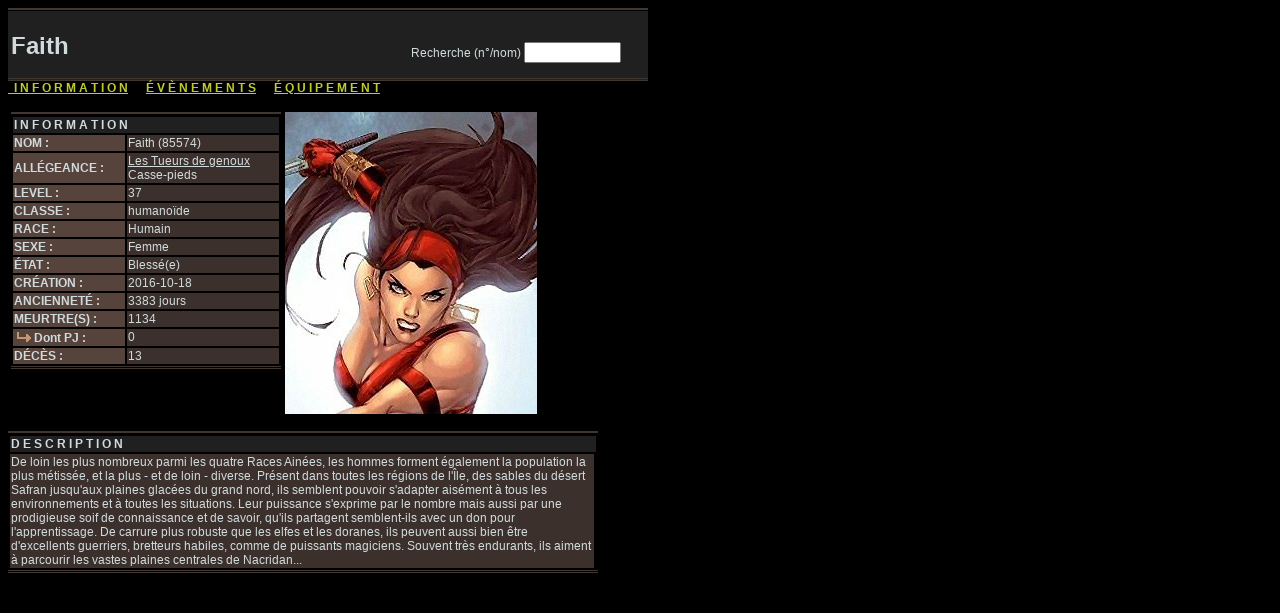

--- FILE ---
content_type: text/html; charset=UTF-8
request_url: https://nacridan.com/main/profile.php?id=85574
body_size: 1416
content:


<html >

<head >
<title>Nacridan</title>
<link rel='stylesheet' type='text/css' href='https://nacridan.com/css/nacridanMain.css?1496150175'>
<link rel='stylesheet' type='text/css' href='https://nacridan.com/css/nacridanfr.css?1481470862'>
<link rel='stylesheet' type='text/css' href='https://nacridan.com/css/jquery-ui.min.css?1481658786'>
<link rel='stylesheet' type='text/css' href='https://nacridan.com/css/page/events.css?1481658786'>
<script language="javascript" type="text/javascript" src="https://nacridan.com/javascript/jquery-3.1.0.min.js"></script><script language='javascript' type='text/javascript' src='https://nacridan.com/javascript/jquery-ui.min.js?1481658786'></script>
<script language='javascript' type='text/javascript' src='https://nacridan.com/javascript/nacridan.js?1484505753'></script>
<script language='javascript' type='text/javascript' src='https://nacridan.com/javascript/page/events.js?1481658786'></script>
</head>

<body >
<body
><table class='maintable mainbgtitle' width='640px'>
<tr><td>
<b><h1>Faith</h1></b></td>
<td align='right'>
&nbsp;<br/><br/><form action='?id=85574&body=1' method='POST'>Recherche (n°/nom) <input name='search' type='text' size=10>&nbsp;&nbsp;&nbsp;&nbsp;&nbsp;&nbsp;&nbsp;&nbsp;</form></td>
</tr>
</table>
<a href='profile.php?id=85574' class='tabmenu'>&nbsp;&nbsp;I N F O R M A T I O N</a>&nbsp;&nbsp;|&nbsp;&nbsp;
<a href='profile.php?id=85574&body=1' class='tabmenu'>É V È N E M E N T S</a>
&nbsp;&nbsp;|&nbsp;&nbsp;<a href='profile.php?id=85574&body=2' class='tabmenu'>É Q U I P E M E N T</a>
<br/><br/>
<table><tr><td valign='top'>
<table class='maintable' width='270px'>
<tr>
<td colspan='2' class='mainbgtitle'><b>I N F O R M A T I O N</b>
</td>
</tr>
<tr><td class='mainbglabel' width='110px'><b>NOM :</b></td><td class='mainbgbody'>Faith (85574)</td></tr>
<tr><td class='mainbglabel' width='110px'><b>ALLÉGEANCE :</b></td><td class='mainbgbody'><a href='../main/alliegance.php?id=379'  class='styleall'>Les Tueurs de genoux</a><br/>Casse-pieds</td></tr>
<tr><td class='mainbglabel' width='110px'><b>LEVEL :</b></td><td class='mainbgbody'>37</td></tr>
<tr><td class='mainbglabel' width='110px'><b>CLASSE :</b></td><td class='mainbgbody'>humanoïde</td></tr>
<tr><td class='mainbglabel' width='110px'><b>RACE :</b></td><td class='mainbgbody'>Humain</td></tr>
<tr><td class='mainbglabel' width='110px'><b>SEXE :</b></td><td class='mainbgbody'>Femme</td></tr>
<tr><td class='mainbglabel' width='110px'><b>ÉTAT :</b></td><td class='mainbgbody'>Blessé(e)</td></tr>
<tr><td class='mainbglabel' width='110px'><b>CRÉATION :</b></td><td class='mainbgbody'>2016-10-18</td></tr>
<tr><td class='mainbglabel' width='110px'><b>ANCIENNETÉ :</b></td><td class='mainbgbody'>3383 jours</td></tr>
<tr><td class='mainbglabel' width='110px'><b>MEURTRE(S) :</b></td><td class='mainbgbody'>1134</td></tr>
<tr><td class='mainbglabel' width='110px'><img src='../pics/misc/sub.gif' class='nostyle'/><b>Dont PJ :</b></td><td class='mainbgbody'>0</td></tr>
<tr><td class='mainbglabel' width='110px'><b>DÉCÈS :</b></td><td class='mainbgbody'>13</td></tr>
</table>
</td><td> <img src='../pics/PJ/f/a/855741586475484.jpg'></td></tr></table><br/>
<table class='maintable' width='590px'>
<tr>
<td colspan='2' class='mainbgtitle'><b>D E S C R I P T I O N</b>
</td>
</tr>
<tr><td class='mainbgbody'>De loin les plus nombreux parmi les quatre Races Ainées, les hommes forment également la population la plus métissée, et la plus - et de loin - diverse. Présent dans toutes les régions de l'Île, des sables du désert Safran jusqu'aux plaines glacées du grand nord, ils semblent pouvoir s'adapter aisément à tous les environnements et à toutes les situations. Leur puissance s'exprime par le nombre mais aussi par une prodigieuse soif de connaissance et de savoir, qu'ils partagent semblent-ils avec un don pour l'apprentissage. De carrure plus robuste que les elfes et les doranes, ils peuvent aussi bien être d'excellents guerriers, bretteurs habiles, comme de puissants magiciens. Souvent très endurants, ils aiment à parcourir les vastes plaines centrales de Nacridan...</td></tr>
</table></body>
</html>


--- FILE ---
content_type: text/css
request_url: https://nacridan.com/css/nacridanMain.css?1496150175
body_size: 6137
content:
body {
	font-family: Verdana, Arial, Helvetica;
	font-size: 10px;
	background-color: #000000;
}

html>body {
	font-size: 12px;
}

table {
	font-family: Verdana, Arial, Helvetica;
	font-size: 12px; //
	font-size: 10px;
}

a {
	text-decoration: underline;
}

a:hover {
	text-decoration: none;
}

.cqpub {
	position: absolute;
	z-index: 100;
	left: 190px;
}

.centerareaview {
	position: absolute;
	overflow: auto;
	width: 870px;
	height: 680px;
	top: 30px;
	left: 195px;
}

.centerarea {
	position: absolute;
	overflow: auto;
	width: 800px;
	height: 400px;
	top: 67px;
	left: 255px;
	background-color: #000000;
}

.bottomarea {
	position: absolute;
	height: 400px;
	width: 660px;
	top: 560px;
	left: 320px;
}

.centerareawidth {
	width: 780px;
}

.bottomleftareawidth {
	width: 320px;
}

.bottomareawidth {
	width: 640px;
}

.halfcenterareawidth {
	width: 390px;
}

.centerareaheight {
	height: 380px;
}

.centerareawidthmsg {
	width: 780px;
}

.centerareaMap {
	position: absolute;
	overflow: auto;
	width: 640px;
	height: 400px;
	float: left;
	background-color: #000000;
}
.centerareaMapLegend {
	overflow: auto;
	width: 160px;
	height: 400px;
	float: right;
	background-color: #000000;
}

.mainmsg {
	margin-left: 0px;
	padding-top: 10px;
	color: #D1DADD;
	border-width: 3px;
	padding-left: 0px;
	padding-right: 10px;
	padding-bottom: 10px;
	background-color: #202020;
	border-bottom-style: double;
	border-top-style: ridge;
	border-color: #3f3730;
}

.ig-announcement {
	position: absolute;
	top: 30px;
	left: 100px;
	width: 600px;
	
	color: #000000;
	background-color: #CBBFB1;
	z-index: 20;
	text-align: center;
	border: 3px ridge #CBBFB1;
	padding: 2px;
	font-weight: bold; 
}


/* ------------------------------------- */
/* ***********  INDEX PAGE ************* */
/* ------------------------------------- */
.index_bg {
	padding: 0;
	margin: 0;
	background-color: #494f2b;
	text-align: center;
}

.index_content {
	text-align: left;
	position: relative;
	width: 765px;
	margin: 0 auto 0 auto;
	background: url(../pics/register/index_bg.jpg) repeat-y #000000;
}

.index_bg {
	padding: 0;
	margin: 0;
}

.rule_content {
	position: relative;
	width: 900px;
	height: 100px;
	min-height: 100px;
	margin-left: auto;
	margin-right: auto;
	background: url(../pics/rules/Rules_TopBanner.jpg) no-repeat #000000;
}

.rule_list_item {
	margin: 0;
	padding: 0;
}

.rule_pg {
	padding-left: 20px;
}

.rule_item {
	float: left;
	list-style: none;
	margin: 0;
	padding: 0;
}

.rule_center {
	width: 900px;
	background: url(../pics/rules/GdeToile_Texture.jpg) repeat-y;
	font-family: Arial, Helvetica, sans-serif;
	font-size: 15px;
}

.rule_center_content {
	padding-top: 30px;
	padding-left: 20px;
	padding-right: 20px;
}

.rule_center table {
	font-family: Arial, Helvetica, sans-serif;
	font-size: 15px;
	color: #000000;
}

.rule_big {
	font-family: Arial, Helvetica, sans-serif;
	font-size: 20px;
	font-weight: bold;
}

.index_center {
	position: relative;
	width: 600px;
	min-height: 750px;
	margin-left: 165px;
	height: auto;
}

.index_center { //
	height: 750px;
}

.index_bottom {
	margin: 0 auto 0 auto;
	width: 765px;
	height: 60px;
	min-height: 40px;
	color: #CCCCCC;
	background: url(../pics/register/index_bg.jpg) repeat-y #000000;
}

.index_home {
	position: absolute;
	z-index: 1;
	left: 60px;
	top: 25px;
	width: 300px;
	height: 90px;
	background: transparent;
}

.rule_home {
	position: absolute;
	z-index: 50;
	left: 20px;
	top: 20px;
	width: 240px;
	height: 70px;
	background: transparent;
}

.index_menu_top a {
	position: absolute;
	z-index: 1;
	left: 183px;
	top: 162px;
	width: 150px;
	height: 40px;
}

.index_menu_top a.index_menu_top1 {
	
}

.index_menu_top a.index_menu_top1:hover {
	background-position: -183px -162px;
}

.index_menu_top a.index_menu_top2 {
	left: 373px;
}

.index_menu_top a.index_menu_top2:hover {
	background-position: -373px -162px;
}

.index_menu_top a.index_menu_top3 {
	left: 563px;
}

.index_menu_top a.index_menu_top3:hover {
	background-position: -563px -162px;
}

/* ------------------------------------- */
/* ***********  CREDITS PAGE *********** */
/* ------------------------------------- */
.creditswidth {
	width: 550px;
}

/* ------------------------------------- */
/* ***********  STATS PAGE ************* */
/* ------------------------------------- */
.stats_table {
	font-family: Arial, Helvetica, sans-serif;
}

.stats_title {
	font-weight: bold;
	color: #cccccc;
	background-color: #663333;
}

.stats_label1 {
	font-weight: bold;
	color: #cccccc;
	background-color: #330000;
}

.stats_label {
	font-weight: bold;
	color: #cccccc;
	background-color: #663333;
}

.stats_body1 {color ='#cccccc';
	padding: 0;
	margin: 0;
	background-color: #333333;
}

.stats_body_id {
	color: #111111;
}

.stats_body {
	color: #ffffff;
	background-color: #666666;
}

.statsevent {
	color: #DDDDDD;
}

.attackevent:hover {
	
}
/* -------------------------------- */
/* ***********  LOGIN ************* */
/* -------------------------------- */
.loginfield {
	color: #FFFFFF;
	position: absolute;
	top: 260px;
	left: 15px;
	border: 0;
	z-index: 2;
	padding: 0;
	border-spacing: 4px;
}

.loginfield input {
	
}

.registerlink {
	position: absolute;
	font-weight: bold;
	left: 210px;
	top: 75px;
	color: #FFFFFF;
}

/* ***********  RIGHT  *********** */
.level {
	font-weight: bold;
	margin-top: 2px;
	margin-bottom: 2px;
}

.cqright {
	position: absolute;
	width: 165px;
	height: 400px;
	top: 60px;
	right: 0px;
}

.cqrighttop {
	height: 200px;
	margin-bottom: 10px;
	overflow: hidden;
}

.bonus, .malus {
	font-size: 10px;
	font-weight: bold;
}

.bonus {
	color: #DD2244;
}

.malus {
	color: #4433BB;
}

/* ***********  PROFIL  *********** */
.infos {
	margin-left: 10px;
	border-collapse: collapse;
}

.nextatb {
	position: absolute;
	width: 140px;
	left: 5px;
	bottom: 35px;
}

.nextatb .hour {
    display: inline-block;
    height: 12px!important;
}

.nextatb.atboutdated {
    bottom: 30px;
}

.nextatb.atboutdated .atbhour {
    color: red;
    font-size: 20px;
}
.nextatb.atboutdated .atbdelay {
    font-size: 10px;
    font-style: italic;
}
.nextatb.atboutdated .atbdelay.restricted {
    color: #823400;
}

.nextatb.atboutdated .atbdelay b {
    color: red;
}

#activate_dla {
	display: inline-block;
	margin: 0;
	padding: 0;
	position: relative;
}

#activate_dla input[type="image"]
{
	margin-left: 3px;
	vertical-align: -1px;
}

#helpLinkDLA {
    display: inline-block;
    width: 14px;
    height: 14px;
    text-align: center;
    border-radius: 14px;
    background-color: #55433c;
    color: white;
    text-decoration: none;
    margin-left: 3px;
    opacity: 0.7;
    font-size: 11px;
}

#helpLinkDLA:hover {
    opacity: 1;
}


.infozone {
	/*
        margin-left: 5px;
        margin-bottom: 5px;
        */
	
}

.charac1 {
	float: left;
	width: 230px;
	padding-left: 0px;
	margin-bottom: 10px;
}

.charac1 table {
	border: 0;
	border-spacing: 0;
}

.charac1 td {
	padding: 0;
}

.hp {
	width: 120px;
	border-spacing: 0;
	padding: 0;
	margin: 0;
	background: #000000;
	border-width: 2px;
	border-style: outset;
}

.hpcell {border 0;
	border-spacing: 0;
	padding: 0;
	margin: 0;
	background: #FFFFFF;
	width: 100%;
}

.hpimg {
	padding: 0;
	margin: 0;
	height: 8px;
	border: 0;
}

.logout {
	color: #2200CC;
	position: absolute;
	width: 105px;
	left: 5px;
	align: center;
	font-weight: bold;
	bottom: 10px;
}

.logout:hover {
	color: #FF0000;
}

/* ---------------------------------- */
/* ***********  MAIN MENU *********** */
/* ---------------------------------- */
.mmenu a {
	position: absolute;
	top: 40px;
	width: 153px;
	height: 29px;
}

.mmenu a.cq {
	top: 10px;
	left: 235px;
	width: 153px;
	height: 29px;
}

.mmenu a.ec {
	top: 10px;
	left: 408px; 153 px;
	height: 29px;
}

.mmenu a.di {
	top: 9px;
	left: 583px; 153 px;
	height: 29px;
}

.mmenu a.ki {
	top: 10px;
	left: 752px; 153 px;
	height: 29px;
}

.mmenu a.ma {
	top: 10px;
	left: 920px; 153 px;
	height: 29px;
}

.mmenu a.vi {
	top: 496px;
	left: 294px;
	width: 50px;
	height: 37px;
}

.mmenu a.vi1d {
	top: 496px;
	left: 235px;
	width: 59px;
	height: 37px;
}

.mmenu a.vi2d {
	top: 496px;
	left: 344px;
	width: 64px;
	height: 37px;
}

.mmenu a.eq {
	top: 496px;
	left: 416px;
	width: 154px;
	height: 37px;
}

.mmenu a.pr {
	top: 496px;
	left: 589px;
	width: 130px;
	height: 37px;
}

.mmenu a.ev {
	top: 496px;
	left: 736px;
	width: 168px;
	height: 37px;
    text-align: center;
}

.mmenu a.ev .unread {
    display: inline-block;
    background-color: rgba(250,0,0,0.3);
    border-radius: 6px;
    padding: 1px 2px 2px 2px;
    margin-top: 25px;
    min-width: 10px;
    text-align: center;
    color: #f5f5f5;
    font-size: 9px;
    font-weight: bold;
}

.mmenu a.op {
	top: 496px;
	left: 921px;
	width: 130px;
	height: 37px;
}

.mmenu a.mg {
	top: 552px;
	left: 1072px;
	width: 152px;
	height: 26px;
}

.mmenu a.ac {
	top: 591px;
	left: 1072px;
	width: 152px;
	height: 26px;
}

.mmenu a.ru {
	top: 634px;
	left: 1072px;
	width: 152px;
	height: 26px;
}

.mmenu a.fo {
	top: 538px;
	left: 28px;
	width: 160px;
	height: 90px;
    background: url(../pics/conquest/main_menu/Forum.png);
}

.mmenu a.tr {
    position: static;
    display: inline-block;
    width: 69px;
    margin-left: 15px;
    height: auto;
    margin-top: 5px;
    margin-bottom: 5px;
    color: #555;
    text-decoration: none;
    font-family: "Times New Roman", Times, serif;
    font-size: 14px;
    padding-left: 5px;
    border-left: 3px solid grey;
}

.mmenu a.tr.active {
    border-left-color: black;
    color: black;
}

.mmenu a.tr.trnewmsg {
    font-weight: bold;
    border-left-color: red;
}

.mmenu .tribunes {
    background: url(../pics/conquest/main_menu/tribune_container.png) no-repeat scroll 0 0;
    position: absolute;
    top: 531px;
    left: 211px;
    padding-top: 50px;
    width: 100px;
}

.mmenu .tribune_separator {
    background: url(../pics/misc/separator.png) no-repeat scroll center center;
    height: 13px;

}


.mmenu a.tr .messageCount {
    display: inline-block;
    background-color: rgba(0,0,0,0.3);
    border-radius: 6px;
    margin: 3px;
    margin-right: 7px;
    padding: 1px 2px 1px 1px;
    min-width: 10px;
    text-align: center;
    color: #f5f5f5;
    font-size: 12px;
    font-weight: bold;
    float: right;
}

.mmenu a.irc {
	top: 631px;
	left: 15px;
	width: 83px;
	height: 39px;
	background: url(../pics/conquest/main_menu/chat_irc_1.png);
}

.mmenu a.faq {
	top: 631px;
	left: 108px;
	width: 83px;
	height: 39px;
	background: url(../pics/conquest/main_menu/faq.png);
}

.mmenu a.mgnnlu {
	top: 552px;
	left: 1072px;
	width: 152px;
	height: 26px;
	background: url(../pics/conquest/main_menu/New_message2.png);
}

.mmenu a.mgnnlu:hover {
	background: url(../pics/conquest/main_menu/New_message_vol2.png)
}

.mmenu a.cq:hover {
	background: url(../pics/conquest/main_menu/Conquete_vol.png)
}

.mmenu a.ec:hover {
	background: url(../pics/conquest/main_menu/Economie_vol.png)
}

.mmenu a.di:hover {
	background: url(../pics/conquest/main_menu/Diplomatie_vol.png)
}

.mmenu a.ki:hover {
	background: url(../pics/conquest/main_menu/Royaume_vol.png)
}

.mmenu a.ma:hover {
	background: url(../pics/conquest/main_menu/Carte_vol.png)
}

.mmenu a.vi:hover {
	background: url(../pics/conquest/main_menu/vue_vol.png)
}

.mmenu a.vi1d:hover {
	background: url(../pics/conquest/main_menu/1D_vol.png)
}

.mmenu a.vi2d:hover {
	background: url(../pics/conquest/main_menu/2D_vol.png)
}

.mmenu a.eq:hover {
	background: url(../pics/conquest/main_menu/equip_vol.png)
}

.mmenu a.pr:hover {
	background: url(../pics/conquest/main_menu/Profil_vol.png)
}

.mmenu a.ev:hover {
	background: url(../pics/conquest/main_menu/event_vol.png)
}

.mmenu a.op:hover {
	background: url(../pics/conquest/main_menu/option_vol.png)
}

.mmenu a.mg:hover {
	background: url(../pics/conquest/main_menu/Message_vol.png)
}

.mmenu a.ac:hover {
	background: url(../pics/conquest/main_menu/Compte_vol.png)
}

.mmenu a.ru:hover {
	background: url(../pics/conquest/main_menu/Regle_vol.png)
}

.mmenu a.fo:hover {
	background: url(../pics/conquest/main_menu/Forum_vol.png)
}

.mmenu a.tr:hover {
    background: none;
    background-color: rgba(250, 250, 250, 0.4);
}


.mmenu a.irc:hover {
	background: url(../pics/conquest/main_menu/chat_irc_1_vol.png)
}

.mmenu a.faq:hover {
	background: url(../pics/conquest/main_menu/faq_vol.png)
}

/* ---------------------------------------- */
/* ***********  CONQUEST MENU ***********   */
/* ---------------------------------------- */
.menu {
	position: absolute;
	top: 80px;
	left: 15px;
	z-index: 10;
}

.menu dl {
	float: left;
	width: 110px;
	position: relative;
	margin: 0px 0px;
}

.menu dt:hover {
	background: #F5EFE1;
}

.menu dt {
	margin: 4px;
	padding: 1px;
	cursor: pointer;
	text-align: center;
	font-weight: bold;
	background: #CBBFB1;
	border: 3px ridge #CBBFB1;
	color: #000000;
}

.menu dd, .menu ul, .menu li {
	margin: 0;
	padding: 0;
	list-style-type: none;
}

.menu dd {
	position: relative;
	background: #CBBFB1;
	left: 10px;
	width: 100%;
}

.menu li {
	text-align: center;
}

.menu li a, .menu dt a {
	text-decoration: none;
	color: #000;
	display: block;
	height: 100%;
	border: 1px solid gray;
}

.menu li a:hover, .menu dt a:hover {
	background: #F5EFE1;
}

/* ---------------------------------------- */
/* ***********  CONQUEST MENU ***********   */
/* ---------------------------------------- */
.maintable {
	color: #D1DADD;
	border-top-style: ridge;
	border-bottom-style: double;
	border-color: #3f3730;
	border-width: 3px;
	background-color: #000000;
}

.inputMenu3 {
	background: url(../pics/conquest/menuF.jpg);
	height: 22px;
	background-repeat: repeat-x;
	text-decoration: none;
	border: none;
	margin-left: 0px;
}

.inputMenu {
	-moz-box-shadow: inset 0px 1px 0px 0px #ffffff;
	-webkit-box-shadow: inset 0px 1px 0px 0px #ffffff;
	box-shadow: inset 0px 1px 0px 0px #ffffff;
	background: -webkit-gradient(linear, left top, left bottom, color-stop(0.05, #ededed
		), color-stop(1, #dfdfdf));
	background: -moz-linear-gradient(center top, #ededed 5%, #dfdfdf 100%);
	filter: progid:DXImageTransform.Microsoft.gradient(startColorstr='#ededed',
		endColorstr='#dfdfdf');
	background-color: #ededed;
	-moz-border-radius: 6px;
	-webkit-border-radius: 6px;
	border-radius: 6px;
	border: 1px solid #dcdcdc;
	display: inline-block;
	color: #000000;
	font-family: arial;
	font-size: 12px;
	font-weight: bold;
	padding: 2px 14px;
	text-decoration: none;
	text-shadow: 1px 1px 0px #ffffff;
	box-shadow: 0 0 8px #000000;
}

.inputMenu:hover {
	background: -webkit-gradient(linear, left top, left bottom, color-stop(0.05, #dfdfdf
		), color-stop(1, #ededed));
	background: -moz-linear-gradient(center top, #dfdfdf 5%, #ededed 100%);
	filter: progid:DXImageTransform.Microsoft.gradient(startColorstr='#dfdfdf',
		endColorstr='#ededed');
	background-color: #dfdfdf;
}

.inputMenu:active {
	position: relative;
	top: 1px;
}

.maintable2 form {
	margin-bottom: -3px;
	margin-left: 20px;
}

.btnLeft {
	background-image: url(../pics/conquest/btn_left.png);
}

.btnMid {
	background-image: url(../pics/conquest/btn_mid.png);
	background-repeat: repeat-x;
}

.btnRight {
	background-image: url(../pics/conquest/btn_right.png);
}

.legend {
	color: #D1DADD;
	border-top-style: ridge;
	border-bottom-style: double;
	border-color: #3f3730;
	border-width: 3px;
	background-color: #202020;
}

.maintable h1 {
	margin-top: 8px;
	margin-bottom: 4px;
}

.mainbgtitle {
	color: #D1DADD;
	background-color: #202020;
}

.broken {
	color: #FF0000;
	background-color: #202020;
}

.mainbglabelhover {
	background-color: #65534c;
}

.mainbglabel {
	background-color: #55433c;
}

.mainbgbody {
	background-color: #3b302b;
}

.maintextbody {
	color: #D1DADD;
}

.selector {
	font-weight: bold;
	background: #B1BABD;
}

.cqinfotablecol1size {
	width: 230px;
}

.cqrightselectorsize {
	width: 130px;
}

.cqattackselectorsize {
	width: 250px;
}


.attackevent {
	color: #F1AA6D;
}

.attackevent:hover {
	
}

.classicevent {
	color: AAAAAA;
}

.classicevent:hover {
	
}

.magicevent {
	color: #81BADD;
}

.magicevent:hover {
	
}

.abilityevent {
	color: #F1AA6D;
}

.ability:hover {
	
}

.talentevent {
	color: #11DD88;
}

.talent:hover {
	
}

.deathevent {
	color: #FF88BB;
}

.death:hover {
	
}

.givexpevent {
	color: #E1DA00;
}

.givexpevent:hover {
	
}

.givemoneyevent {
	color: #E1DA00;
}

.givemoneyevent:hover {
	
}

.gatename {
	color: #E19A5D;
}

.cityname {
	color: #F1EA5D;
}

.buildingname {
	color: #F1EA5D;
}

.ressourcename {
	color: #7CFC00;
}

.stylepc {
	color: #FAF3A7;
}

.stylepc:hover {
	color: #FAF3A7;
}

.styleall {
	color: #D1DADD;
}

.styleall:hover {
	color: #D1DADD;
}

.stylecontact {
	color: #CCCCCC;
}

.stylecontact:hover {
	
}

.stylemainpc {
	color: #F1F1F1;
	text-decoration: none;
}

.stylemainpc:hover {
	color: #F1F1F1;
	text-decoration: underline;
}

.stylenpc {
	color: #F6C199;
}

.scrollable {
	overflow: auto;
	overflow-x: hidden;
	overflow-y: auto;
}

.equippos {
	float: left;
	height: 390px;
	margin-left: 10px;
}

.equipwidth {
	/* width: 355px; */
	width: 540px;
}

.equipinventpos {
	float: left;
	width: 250px;
	height: 400px;
}
/* ***********  RULES MENU *********** */
.rulesmenu {
	margin: 20px 0px 0px 0px;
	font-weight: bold;
}

.rmenu {
	margin: 0;
	padding: 0;
	border: none;
	position: relative;
	list-style-type: none;
}

.rmenu li {
	display: inline;
}

.rmenu a {
	color: #553344;
}

.rmenu a:hover {
	color: #977A42;
}

.subtitle {
	margin-top: 10px;
	margin-bottom: 10px;
	font-size: 16px;
	font-weight: bold;
	color: #8A4B08;
}

.coloredtable {
	border: 1px solid;
}

.coloredtable th {
	width: 60px;
	border-bottom: 1px solid;
}

.enchanttable {
	border: 1px solid;
}

.enchanttable th {
	width: 120px;
	border-bottom: 1px solid;
}

.enchanttable td {
	text-align: center;
}

.dred {
	background-color: #FF4949;
}

.red {
	background-color: #FF6969;
}

.lred {
	background-color: #FF8D8D;
}

.vlred {
	background-color: #FFADAD;
}

.dgreen {
	background-color: #64D964;
}

.green {
	background-color: #92E492;
}

.lgreen {
	background-color: #B6EDB6;
}

.vlgreen {
	background-color: #DBF6DB;
}

.alignleft {
	text-align: left;
}

.aligncenter {
	text-align: center;
}

.absdiv {
	visibility: hidden;
	position: absolute;
	padding: 10px;
	background-color: #F4E9CD;
	border: 4px ridge #DDCEA7;
	z-index: 2;
}

.template {
	color: #FFFF55;
}

.maudit {
	color: #e32441;
}

.parchment {
	font-weight: bold;
	color: #F1AA6D;
}

.pmarged {
	margin-left: 20px;
}
/* ***********  CMAIL ***********   */
.none {
	text-decoration: none;
	color: #B1BABD;
}

.tabcontact {
	color: #E19A5D;
}

.tabmenu {
	font-weight: bold;
	color: #C1CA2D;
}

.tabmenu:hover {
	
}

.mainerror {
	color: #F1AA6D;
}
/* *********** Histo Msg ***********   */
.histomsg {
	color: #D1DADD;
	background-color: #202020;
	width: 620px;
	border-top-style: ridge;
	border-bottom-style: double;
	border-width: 3px;
	border-color: #3f3730;
}

.histomsglink {
	font-style: italic;
	color: #D1DADD;	
}

/* *********** Ajax ***********   */
.ajaxarea {
	visibility: hidden;
	border: 1px solid #D1DADD;
}
/* *********** Registration ***********   */
.registration_title {
	font-size: 14px;
	color: #FFFFFF;
}

.registration {
	padding-left: 20px;
	padding-right: 20px;
	color: #FFFFFF;
}

.registration td {
	padding: 1px;
}

/* -------- Error input style -------- */
input.error {
	border-color: #AA4444 #FF9999 #FF9999 #AA4444;
	background-color: #FFFCE2;
	background-image: url(../pics/misc/warning_obj.gif);
	background-position: right;
	background-repeat: no-repeat;
}

select.error {
	border-color: #AA4444 #FF9999 #FF9999 #AA4444;
	background-color: #FFFCE2;
	background-image: url(../pics/misc/warning_obj.gif);
	background-position: right;
	background-repeat: no-repeat;
}

.err {
	color: #EE0000;
	font-weight: bold;
}

.link {
	color: #FAF3A7;
}

.link:hover {
	color: #FAF3A7;
}

/* *********** New Character ***********   */
.nctable {
	color: #FFFFFF;
	margin
	10px;
}

.ncimg {
	float: left;
	margin: 20px;
}

.ncdesc table {
	border: 0;
	float: left;
	width: 600px;
	margin-left: 10px;
	color: #FFFFFF;
}

.ncdesc td {
	height: 30px;
}

.ncdescav {
	color: #00FF22;
}

.ncdescdis {
	color: #FF2222;
}

.map_gridx {
	
}

.map_gridy {
	float: left;
}

.clr {
	clear: both;
}

.map_grid_cellx {
	display: block;
	float: left;
	color: #D1DADD;
	background-color: #202020;
	text-align: center;
	font-size: 10px;
	font-weight: bold;
	width: 32px;
	height: 32px;
	margin-right: 1px;
}

.map_grid_celly {
	display: block;
	color: #D1DADD;
	background-color: #202020;
	text-align: center;
	font-size: 10px;
	font-weight: bold;
	width: 32px;
	height: 31px;
	margin-top: 1px;
}

.map_num {
	padding-top: 8px;
}

.inner_cell {
	display: block;
	width: 31px;
	height: 30px;
}

/*****************************************
 * INSIDE BUILDING PANELS
 *****************************************/
.insidebuildingrightwidth {
	width: 300px;
}

.insidebuildingleftwidth {
	width: 460px;
}

.insidebuildingleft {
	float: left;
	height: 250px;
	width: 480px;
	background-color: #000000;
	overflow: auto;
}

.insidebuildingright {
	float: left;
	height: 250px;
	width: 300px;
	border-left-style: ridge;
	border-color: #F1AA6D;
	background-color: #000000;
	overflow: auto;
}

/*****************************************
 * M I N I   M A P
 *****************************************/
.minimap {
	border-spacing: 0px;
	border-collapse: collapse;
	margin: 0;
	padding: 0;
	border: 0;
	background: #000000;
}

.minimap td {
	border-left: solid #468832 1px;
	border-top: solid #468832 1px;
	width: 32px;
	height: 32px;
	padding: 0px;
}

.minimappaneltitle {
	color: #cccccc;
	background-color: #663333;
	border-top: solid #000000 1px;
	border-bottom: solid #000000 1px;
	font-size: 12px;
	font-weight: bold;
}

.minimappanel {
	display: none;
	float: left;
	height: 400px;
	width: 660px;
	background-color: #000000;
	overflow: auto;
}

.minimappanelleft {
	float: left;
	width: 340px;
}

.minimappanelright {
	float: left;
	width: 300px;
}

.minimappanelleftwidth {
	width: 340px;
}

.minimappanelrightwidth {
	width: 300px;
}

.send-to-all {
    position: absolute;
    top: 25px;
    right: 5px;
}

.insidebuildingleft .send-to-all {
    top: 155px;
    right: 340px;
}

.myalliegence {
	color: #7aa6ff;
}

.guild_ennemy {
	color: #cf7070;
}

.guild_ally {
	color: #8fd28f;
}

.self_ennemy {
	color: #cf7070;
}

.self_ally {
	color: #8fd28f;
}

.minibgopt {
	background: black;
	font-size: 11px;
}

.closebutton {
	color: yellow;
	background-color: #202020;
	font-weight: bold;
	font-size: 12px;
	text-align: center;
	text-decoration: none;
	border-color: yellow;
	border-width: 2px;
	border-style: solid;
}

.minimapmenu {
	z-index: 10;
}

.minimapmenu dl {
	float: left;
	width: 10px;
	position: absolute;
	margin: 0px 0px;
}

.minimapmenu dt:hover {
	background: #F5EFE1;
}

.minimapmenu dt {
	margin: 0px;
	padding: 1px;
	cursor: pointer;
	text-align: center;
	font-weight: bold;
	background: #CBBFB1;
	border: 1px ridge #CBBFB1;
	color: #000000;
}

.minimapmenu dd, .minimapmenu ul, .minimapmenu li {
	margin: 0;
	padding: 0;
	list-style-type: none;
}

.minimapmenu dd {
	position: absolute;
	background: #CBBFB1;
	left: 10px;
	width: 100%;
}

.minimapmenu li {
	text-align: center;
}

.minimapmenu li a, .minimapmenu dt a {
	text-decoration: none;
	color: #000;
	display: block;
	height: 100%;
	border: 1px solid gray;
}

.minimapmenu li a:hover, .minimapmenu dt a:hover {
	background: #F5EFE1;
}

/** border type for minimap **/
.sb_act {
	border-color: red;
	border-width: 1px;
	border-style: solid;
	z-index: 10;
}

.sb_move {
	border-color: yellow;
	border-width: 1px;
	border-style: solid;
	z-index: 10;
}

.sb_travel {
	border-color: yellow;
	border-width: 1px;
	border-style: dashed;
	z-index: 10;
}

/** border position for minimap **/
.sb_tl {
	border-right-style: none;
	border-bottom-style: none;
}

.sb_t {
	border-left-style: none;
	border-right-style: none;
	border-bottom-style: none;
}

.sb_tr {
	border-left-style: none;
	border-bottom-style: none;
}

.sb_l {
	border-top-style: none;
	border-right-style: none;
	border-bottom-style: none;
}

.sb_r {
	border-top-style: none;
	border-left-style: none;
	border-bottom-style: none;
}

.sb_bl {
	border-top-style: none;
	border-right-style: none;
}

.sb_b {
	border-top-style: none;
	border-left-style: none;
	border-right-style: none;
}

.sb_br {
	border-top-style: none;
	border-left-style: none;
}

.sb_all {
	
}

.sb_none {
	border-top-style: none;
	border-left-style: none;
	border-right-style: none;
	border-bottom-style: none;
}
/* Minimap terrain, todo something better */
.minimapcity {
	width: 31px;
	height: 30px;
	background-image: url(../pics/map/city.gif);
}

.minimapvillage {
	width: 31px;
	height: 30px;
	background-image: url(../pics/map/village.gif);
}

.minimapwall {
	width: 31px;
	height: 30px;
	background-image: url(../pics/map/wall.png);
}

.minimapgate {
	position: absolute;
	bottom: 0px;
	left: 0px;
	width: 80px;
	height: 100px;
	background-image: url(../pics/map/items/gate2.png);
}

.minimapgateinactive {
	position: absolute;
	bottom: 0px;
	left: 0px;
	width: 80px;
	height: 100px;
	background-image: url(../pics/map/items/gate-inactive.png);
}

.minimapdeposit {
	width: 31px;
	height: 30px;
	background-image: url(../pics/map/deposit.png);
}

.minimapbush {
	width: 31px;
	height: 30px;
	background-image: url(../pics/map/bush.png);
}

.minimappj {
	position: absolute;
	bottom: 0px;
	left: 0px;
	width: 72px;
	height: 72px;
	background-image: url(../pics/map/players/archer.png);
}

.minimappnj {
	position: absolute;
	bottom: 0px;
	left: 0px;
	width: 72px;
	height: 72px;
}

/*---------------   ROSE DES VENTS    ------------------------*/
.minimapwindroses {
	position: absolute;
	bottom: 0px;
	top: 177px;
	left: 343px;
	width: 214px;
	height: 113px;
}

.minimapitem {
	position: absolute;
	width: 72px;
	height: 72px;
	background-image: url(../pics/map/items/leather-pack.png);
}

.minimapbuilding {
	position: absolute;
	bottom: 0px;
	left: 0px;
	width: 80px;
	height: 100px;
}

/* -------------- Les ressources ---------- */
.minimapemeraude {
	position: absolute;
	bottom: 0px;
	left: 0px;
	width: 72px;
	height: 72px;
	background-image: url(../pics/map/exploitations/deposit1.png);
}

.minimaprubis {
	position: absolute;
	bottom: 0px;
	left: 0px;
	width: 72px;
	height: 72px;
	background-image: url(../pics/map/exploitations/deposit2.png);
}

.minimapgarnach {
	position: absolute;
	bottom: 0px;
	left: 0px;
	width: 72px;
	height: 72px;
	background-image: url(../pics/map/exploitations/bush1.png);
}

.minimapfolliane {
	position: absolute;
	bottom: 10px; 
    left: 0px;
	width: 48px;
	height: 42px;
	background-image: url(../pics/map/exploitations/bush2.png);
}

.minimaprazhot {
	position: absolute;
	bottom: 10px; 
    left: 20px;
	width: 48px;
	height: 42px;
	background-image: url(../pics/map/exploitations/bush3.png);
}

.minimapleather {
	position: absolute;
	bottom: -36px; 
    left: 0px;
	width: 72px;
	height: 72px;
	background-image: url(../pics/map/exploitations/body-leather.png);
}

.minimapscale {
	position: absolute;
	bottom: -36px;
	left: 0px;
	width: 72px;
	height: 72px;
	background-image: url(../pics/map/exploitations/body-scale.png);
}

.minimapflaxfield {
	position: absolute;
	bottom: 0px;
	left: 0px;
	width: 72px;
	height: 72px;
	background-image: url(../pics/map/exploitations/flaxfield.png);
}

.minimapdirections {
	position: absolute;
	top: 180px;
	left: 370px;
	width: 213px;
	height: 113px;
	background-image: url(../pics/misc/directions.png);
}

/* -------------- Les terrains ---------- */
.plain {
	width: 84px;
	height: 43px;
	background-image: url(../pics/map/land/plain.png);
}

.flowers {
	width: 84px;
	height: 43px;
	background-image: url(../pics/map/land/flowers.png);
}

.flowersl {
	width: 84px;
	height: 43px;
	background-image: url(../pics/map/land/flowers_l.png);
}

.plainl {
	width: 84px;
	height: 43px;
	background-image: url(../pics/map/land/plain_l.png);
}

.mountain {
	width: 84px;
	height: 43px;
	background-image: url(../pics/map/land/mountain.png);
}

.mountainl {
	width: 84px;
	height: 43px;
	background-image: url(../pics/map/land/mountain_l.png);
}

.forest {
	width: 84px;
	height: 43px;
	background-image: url(../pics/map/land/forest.png);
}

.forestl {
	width: 84px;
	height: 43px;
	background-image: url(../pics/map/land/forest_l.png);
}

.ocean {
	width: 84px;
	height: 43px;
	background-image: url(../pics/map/land/ocean.png);
}

.oceanl {
	width: 84px;
	height: 43px;
	background-image: url(../pics/map/land/ocean_l.png);
}

.river {
	width: 84px;
	height: 43px;
	background-image: url(../pics/map/land/river.png);
}

.riverl {
	width: 84px;
	height: 43px;
	background-image: url(../pics/map/land/river_l.png);
}

.arctic {
	width: 84px;
	height: 43px;
	background-image: url(../pics/map/land/arctic.png);
}

.arcticl {
	width: 84px;
	height: 43px;
	background-image: url(../pics/map/land/arctic_l.png);
}

.desert {
	width: 84px;
	height: 43px;
	background-image: url(../pics/map/land/desert.png);
}

.desertl {
	width: 84px;
	height: 43px;
	background-image: url(../pics/map/land/desert_l.png);
}

.cobblestone {
	width: 84px;
	height: 43px;
	background-image: url(../pics/map/land/cobblestone.png);
}

.cobblestonel {
	width: 84px;
	height: 43px;
	background-image: url(../pics/map/land/cobblestone_l.png);
}

.beatenearth {
	width: 84px;
	height: 43px;
	background-image: url(../pics/map/land/beaten-earth.png);
}

.beatenearthl {
	width: 84px;
	height: 43px;
	background-image: url(../pics/map/land/beaten-earth_l.png);
}

.marsh {
	width: 84px;
	height: 43px;
	background-image: url(../pics/map/land/marsh.png);
}

.marshl {
	width: 84px;
	height: 43px;
	background-image: url(../pics/map/land/marsh_l.png);
}

.isoborder {
	position: absolute;
	width: 84px;
	height: 43px;
	z-index: 10;
	background-image: url(../pics/map/land/iso-bordure.png);
}

.noborder {
	position: absolute;
	width: 84px;
	height: 43px;
	z-index: 10;
	background-image: url(../pics/map/land/void-tile.png);
}

.terrainvide {
	width: 84px;
	height: 43px;
	background-image: url(../pics/map/land/hidden-land.png);
}

.terrainvidel {
	width: 84px;
	height: 43px;
	background-image: url(../pics/map/land/ref-tile2.png);
}

/* Chrome, Safari, Opera */
@-webkit-keyframes blink {
    0% {opacity: 1;}
    50% {opacity: 0;}
    100% {opacity: 1;}
}

/* Standard syntax */
@keyframes blink {
    0% {opacity: 1;}
    50% {opacity: 0;}
    100% {opacity: 1;}
}

.blinking {
    -webkit-animation: blink 1s;
    -webkit-animation-iteration-count: infinite;
    animation: blink 1s;
    animation-iteration-count: infinite;
}

/* Enveloppe d'envois des messages */
.message-envelope {
    padding: 4px;
}

.message-envelope img {
    vertical-align: middle;
    margin-bottom: 1px;
    opacity: 0.6;
}

.message-envelope:hover img {
    opacity: 1;
}

.message-envelope-empty {
    display: inline-block;
    padding: 0;
    /** 18px (image width) + 4px (padding left) + 4px (padding right) **/
    width: 26px;
}

/** Autocomplete **/
.players-autocomplete-multiple, .players-autocomplete {
    background-image: url(../pics/misc/autocomplete.png);
    background-repeat: no-repeat;
    background-position: right center;
    padding-right: 14px;
}
.ui-autocomplete {
    max-height: 150px;
    overflow-y: auto;
    overflow-x: hidden;
}

--- FILE ---
content_type: text/css
request_url: https://nacridan.com/css/nacridanfr.css?1481470862
body_size: 319
content:
/* --------------------------------- */
/* ***********  LOGIN ************* */
/* --------------------------------- */
.index_title {
	width: 765px;
	height: 220px;
	background: url(../pics/register/index_title.jpg) no-repeat;
}

.mainarea {
	position: absolute;
	top: 5px;
	width: 1276px;
	height: 670px;
	background: url(../pics/conquest/maquette-aino-wallen2.png) no-repeat;
}

/* ***********  INDEX MENU TOP *********** */
.index_menu_top a:hover {
	background: transparent url(../pics/register/index_menu_on.jpg) top left
		no-repeat;
}

/* ***********  MAIN MENU *********** */
.mmenu {
	background: url(../pics/conquest/mmenucqfr.gif) top left no-repeat;
}

.mmenu a:hover {
	background: transparent url(../pics/conquest/mmenucqfr.gif) top left
		no-repeat;
}

--- FILE ---
content_type: text/css
request_url: https://nacridan.com/css/page/events.css?1481658786
body_size: 907
content:
/* *********** EVENT VIEW *********** */
table.cqevent {
    border-collapse: collapse;
}

table.cqevent td.date {
    font-size: 11px;
    letter-spacing: -0.8px;
}

table.cqevent td {
    border: 1px solid black;
    padding-top: 2px;
    padding-bottom: 2px;
}

table.cqevent tr.unread {
    color: white;
}

table.cqevent tr.unread td:first-child {
    border-left: 2px solid orange;
}

table.cqevent tr.odd td {
    background-color: #3b302b;
}
table.cqevent tr.even td {
    background-color: #4b3b35;
}

table.cqevent tr.dayOne td.date{
    border-right: 1px solid grey;
}
table.cqevent tr.dayTwo td.date {
    border-right: 1px solid white;
}


/********* SEARCH FORM *******/
#searchIcon {
    display: inline-block;
    padding: 2px;
    height: 16px;
    text-align: center;
    margin-right: 15px;
    color: white;
    text-decoration: none;
    opacity: 0.8;
}

#searchIcon img {
    width: 16px;
    height: 16px;
    margin-right: 3px;
    vertical-align: middle;
}


#searchIcon.active, #searchIcon.alwaysactive {
    background-color: #55433c;
    position: relative;
    top: -4px;
    opacity: 1;
    padding-top: 10px;
    border-bottom: 1px solid grey;
    border-left: 1px solid grey;
    border-right: 1px solid grey;
    height: 19px;
    vertical-align: middle;
}

table.header {
    border-top: 1px solid grey;
}

#searchIcon:hover {
    opacity: 1;
}


#search {
    color: white;
    background-color: #55433c;
    height: 135px;
    margin-bottom: 0px;
    padding-bottom: 10px;
    padding-top: 10px;
    overflow: hidden;
    border-top: 1px solid grey;
    border-left: 1px solid grey;
    border-right: 1px solid grey;
}

#search.hidden {
    height: 0px;
}

#search .left, #search .right {
    width: 50%;
    float: left;
}

#search .left {
    text-align: right;
    width: 47%;
    padding-right: 3%;
}

#search input[type=text] {
    height: 26px;
}

#search input[type=text], #search input[type=submit] {
    width: 130px;
}

#search input[type=submit] {

    height: 36px;
    color: black;
    font-variant: small-caps;
}

#search input[type=submit], #target {
    margin-right: 18px;
}

#search label {
    display: inline-block;
    width: 150px;
    margin-right: 15px;
}

#search .select-types label {
    display: block;
    text-align: center;
    width: 140px;
}

#search .select-types label .small {
    font-size: 10px;
    color: #eee;
}

#search select {
    width: 175px;
}

#search select, #search .select-types label {
    height: 130px;
    float: left;
}

#search input[type=submit] {
    font-weight: bold;
}

#clear_date_from, #clear_date_from img,  #clear_date_to, #clear_date_to img {
    width: 18px;
    height: 18px;
}

#clear_date_from, #clear_date_to {
    vertical-align: middle;
    display: inline-block;
    opacity: 0.7;
    position: relative;
    left: -30px;
}

#clear_date_from:hover, #clear_date_to:hover {
    opacity: 0.9;
}

#cancelSearch {
    color: orangered;
    margin-right: 10px;
    font-size : 11px;
    display: inline-block;
    width: 70px;
    vertical-align: middle;
}

:focus {outline:none;}
::-moz-focus-inner {border:0;}

--- FILE ---
content_type: application/javascript
request_url: https://nacridan.com/javascript/nacridan.js?1484505753
body_size: 5741
content:
var currentmenu;
var timeout=0; //ne pas toucher, c'est pour d�clarer la variable
var delay = 300; // en milliseconde
var outmenu;

function isdefined( variable)
{
    return (typeof(window[variable]) == "undefined")?  false: true;
}

function showSubMenu(id) {
   var d = document.getElementById(id);
   if (d) 
   {

      if (d.style.display=='none') 
      {
          d.style.display='block';
          d.style.width='20em';       
      }
      else
      {
         d.style.display='none';
      }
   }
}

function trim(string)
{
return string.replace(/(^\s*)|(\s*$)/g,'');
} 

function undoublecoma(string)
{
return string.replace(/,(,| )*/,',');
}

function updateDiv(id,response){
  document.getElementById(id).innerHTML = response;
}

function setStyleObj(obj, style, value){
  obj.style[style]= value;
}

function setStyle(id, style, value){
	
	var obj=document.getElementById(id);
  obj.style[style]= value;
}


function setStyleCity(style,value){
	var vmap=document.getElementById('map01'); 

	if(vmap.style['visibility']=='visible')
	{
		var obj1=document.getElementById('smallcity01');
  	obj1.style[style]= value;
  	
  	var obj2=document.getElementById('smallcity02');
  	obj2.style[style]= 'hidden';
	}
	else if(vmap.style['visibility']=='hidden')
	{
		var obj1=document.getElementById('smallcity01');
  	obj1.style[style]= 'hidden';
  	
  	var obj2=document.getElementById('smallcity02');
  	obj2.style[style]= value;
	}  
}

function setStyleCityCaptured(style,value){
	var vmap=document.getElementById('map01'); 

	if(vmap.style['visibility']=='visible')
	{
		var obj1=document.getElementById('smallcitycaptured01');
		obj1.style[style]= value;
  	
		/* var obj2=document.getElementById('smallcity02');
		obj2.style[style]= 'hidden'; */
	}
	else if(vmap.style['visibility']=='hidden')
	{
		var obj1=document.getElementById('smallcitycaptured01');
		obj1.style[style]= 'hidden';
		
		/* var obj2=document.getElementById('smallcity02');
		obj2.style[style]= value; */
	}  
}

function setStyleLevelMonster(style,value){
	var vmap=document.getElementById('map01'); 
	var obj1=document.getElementById('levelmonstermap01');
	var obj2=document.getElementById('levelmonstermap02');
	var obj3=document.getElementById('maincity');
  var obj4=document.getElementById('maincity2');

	if(vmap.style['visibility']=='visible')
	{
  	obj1.style[style]= value;
  	obj2.style[style]= 'hidden';
  	
  	if(value=='hidden')
  	{  	
  		obj3.style[style]= 'visible';
  		obj4.style[style]= 'hidden';
  	}
  	else
  	{
  		obj3.style[style]= 'hidden';
  		obj4.style[style]= 'visible';
  	}
  	
	}
	else if(vmap.style['visibility']=='hidden')
	{
  	obj1.style[style]= 'hidden';
  	obj2.style[style]= value;
  	obj3.style[style]= 'hidden';
  	obj4.style[style]= 'hidden';
	}  
}

function setStyleMapTopo(style,value){
	document.getElementById('maptopo').style[style]= value;
}

function setStyleKingdom(style,value){
	var vmap=document.getElementById('map01'); 
	var obj1=document.getElementById('kingdommap01');
	//var obj2=document.getElementById('levelmonstermap02');
	var obj3=document.getElementById('maincity');
  var obj4=document.getElementById('maincity2');

	if(vmap.style['visibility']=='visible')
	{
  	obj1.style[style]= value;
  	//obj2.style[style]= 'hidden';
  	
  	if(value=='hidden')
  	{  	
  		obj3.style[style]= 'visible';
  		obj4.style[style]= 'hidden';
  	}
  	else
  	{
  		obj3.style[style]= 'hidden';
  		obj4.style[style]= 'visible';
  	}
  	
	}
	else if(vmap.style['visibility']=='hidden')
	{
  	obj1.style[style]= 'hidden';
  	//obj2.style[style]= value;
  	obj3.style[style]= 'hidden';
  	obj4.style[style]= 'hidden';
	}  
}

function setStyleRoad(style,value){
	var vmap=document.getElementById('map01'); 
	var obj1=document.getElementById('roadmap01');
	//var obj2=document.getElementById('levelmonstermap02');
	var obj3=document.getElementById('maincity');
  var obj4=document.getElementById('maincity2');

	if(vmap.style['visibility']=='visible')
	{
  	obj1.style[style]= value;
  	//obj2.style[style]= 'hidden';
  	
  	if(value=='hidden')
  	{  	
  		obj3.style[style]= 'visible';
  		obj4.style[style]= 'hidden';
  	}
  	else
  	{
  		obj3.style[style]= 'hidden';
  		obj4.style[style]= 'visible';
  	}
  	
	}
	else if(vmap.style['visibility']=='hidden')
	{
  	obj1.style[style]= 'hidden';
  	//obj2.style[style]= value;
  	obj3.style[style]= 'hidden';
  	obj4.style[style]= 'hidden';
	}  
}

function setStylePlayers(style,value){
	var vmap=document.getElementById('map01'); 
	var obj1=document.getElementById('player01');
	var obj2=document.getElementById('player02');

	if(vmap.style['visibility']=='visible')
	{
  	obj1.style[style]= value;
  	obj2.style[style]= 'hidden';
	}
	else if(vmap.style['visibility']=='hidden')
	{
  	obj1.style[style]= 'hidden';
  	obj2.style[style]= value;
	}  
}

function setStyleTeam(style,value){
	var vmap=document.getElementById('map01'); 
	var obj1=document.getElementById('teammember01');
	var obj2=document.getElementById('teammember02');

	if(vmap.style['visibility']=='visible')
	{
  	obj1.style[style]= value;
  	obj2.style[style]= 'hidden';
	}
	else if(vmap.style['visibility']=='hidden')
	{
  	obj1.style[style]= 'hidden';
  	obj2.style[style]= value;
	}  
}

function loadMap(idmap,currmap){
	var obj1=document.getElementById('map01');
	var obj2=document.getElementById('map02');
	var obj3=document.getElementById('maincity');
	var obj4=document.getElementById('redcross');
	
	if(idmap=='map01')
	{
  	obj1.style['visibility']= 'visible';
  	obj2.style['visibility']= 'hidden';
  	obj3.style['visibility']= 'visible';
  	
  	if(currmap==1)
  	{ 		
  		obj4.style['visibility']= 'visible';
  	}
  	else if(currmap==2)
  	{  		
  		obj4.style['visibility']= 'hidden';
  	}
  }
  else if(idmap=='map02')
  {
  	obj1.style['visibility']= 'hidden';
  	obj2.style['visibility']= 'visible';
  	obj3.style['visibility']= 'hidden';
  	
  	if(currmap==1)
  	{  		
  		obj4.style['visibility']= 'hidden';
  	}
  	else if(currmap==2)
  	{  		
  		obj4.style['visibility']= 'visible';
  	}  
  }
  var obj5=document.getElementById('levelmonstermap01');
  obj5.style['visibility']= 'hidden';
  var obj6=document.getElementById('levelmonstermap02');
  obj6.style['visibility']= 'hidden';
  var obj7=document.getElementById('maincity2');
  obj7.style['visibility']= 'hidden';
}



function updateInput(id, value){
  document.getElementById(id).value = value;
}

function loadPage(id,page)
{
   eval("window.parent."+id+".location.href = page");
   showSubMenu();
}

function setInnerHTML(id,value)
{
   document.getElementById(id).innerHTML=value;
}

function setClassName(id, classname) {
   document.getElementById(id).className = classname;
}

function profile(url) { 
     nameWindow = "profile"+Math.round(Math.random()*100000);  
     window.open (url, nameWindow, "height=850px,width=832px,left=0,top=0,scrollbars=yes,titlebar=yes,status=yes,toolbar=yes,resizable=1,menubar=yes,location=yes"); 
}              

function detailedRules(url) { 
     nameWindow = "profile"+Math.round(Math.random()*100000);  
     window.open (url, nameWindow, "height=750px,width=930px,left=0,top=0,scrollbars=yes,titlebar=yes,status=yes,toolbar=yes,resizable=1,menubar=yes,location=yes"); 
}

function openOpener(url) 
{ 
   window.opener.location=url;
   return false;
}

var tooltype;

function showTip(name)
{ 
  tooltype= document.getElementById(name).style;
  tooltype.visibility = "visible";
}


function hideTip() 
{
  tooltype.visibility = "hidden";	
}

function invertCheckboxes(formname)
{
  var elts = document.getElementsByName('check[]');

 
  if(elts != null)
  {
    var nb  =  elts.length;                 
    if (nb) {
      for (var i = 0; i < nb; i++) {
	elts[i].checked = !elts[i].checked;
      } // end for
    }
    else
      {
        elts.checked = !elts.checked;
      }
  }
  return true;
}

// AJAX

var tooltype;

function checkAlliance(name,destid)
{ 
  var param;
  param="name="+name;
  param+="&destid="+destid;
  var response=RPCPost("../ajax/team.php",param);
  updateDiv('ajaxResp',response);
  if(response.length>0)
    setStyle('ajaxResp', 'visibility', 'visible');
  else
    setStyle('ajaxResp', 'visibility', 'hidden');
  return true;
}

function checkAlliancePJ(name,destid)
{ 
  var param;
  param="name="+name;
  param+="&destid="+destid;
  var response=RPCPost("../ajax/pj.php",param);
  updateDiv('ajaxResp',response);
  if(response.length>0)
    setStyle('ajaxResp', 'visibility', 'visible');
  else
    setStyle('ajaxResp', 'visibility', 'hidden');
  return true;
}

function checkAllegiance(name,destid)
{
 checkAlliance(name,destid);	 
}


function submitTheForm(formid,hiddenid,val)
{
  obj=document.getElementById(hiddenid);
  obj.value=val;
  obj=document.getElementById(formid);
  obj.submit();
}

var detect = navigator.userAgent.toLowerCase();
var browser;
function checkIt(string)
{
	place = detect.indexOf(string) + 1;
	thestring = string;
	return place;
}

if (checkIt('konqueror'))
{
  browser = "Konqueror"
}
else if (checkIt('safari')) browser = "Safari";
else if (checkIt('omniweb')) browser = "OmniWeb";
else if (checkIt('opera')) browser = "Opera";
else if (checkIt('webtv')) browser = "WebTV";
else if (checkIt('msie')) browser = "Internet Explorer";
else if (checkIt('icab')) browser = "iCab";
else if (!checkIt('compatible'))
{
	browser = "Netscape Navigator";
	version = detect.charAt(8);
}
else browser = "An unknown browser";



var addLimit=10;
var nbadd=0;
    
function addDest(name,dest,msg)
{
	if (dest)
	{
		index=dest.selectedIndex;
		if(dest.value>0)
		{
			curDest=document.getElementById(name);
			curDest.value=trim(curDest.value);    
			value= dest.options[index].text;
			if ((pos = curDest.value.indexOf(value,0)) < 0)
			{
				if(nbadd<addLimit)
				{
					if(curDest.value.length!=0 && curDest.value.charAt(curDest.value.length)!=',')
   						curDest.value+=',';
 					curDest.value=curDest.value+value;
 					curDest.value=undoublecoma(curDest.value);
 					nbadd=nbadd+1;
				}
				else
				{
 					alert(msg);
				}
			}
		}
		dest.selectedIndex=0;
 	}
}


$( document ).ready(function() {

    /**
     * Links to profile which are going to be open in a popup
     */
    $('a.popupify').on('click', function(event){
        event.preventDefault();
        profile($(this).attr('href'));
    });

    /**
     * Links from a popup which are going to be open in the opener's window if it has one.
     */
    $('a.toOpener').on('click', function(event){
        if (window.opener != null) {
            event.preventDefault();
            openOpener($(this).attr('href'));
        }
    });

    /**
     * Autocomplete for Players name
     */
    function split( val ) {
        return val.split( /,\s*/ );
    }
    function extractLast( term ) {
        return split( term ).pop();
    }
    var accentMap = {"Á":"A","Ă":"A","Ắ":"A","Ặ":"A","Ằ":"A","Ẳ":"A","Ẵ":"A","Ǎ":"A","Â":"A","Ấ":"A","Ậ":"A","Ầ":"A","Ẩ":"A","Ẫ":"A","Ä":"A","Ǟ":"A","Ȧ":"A","Ǡ":"A","Ạ":"A","Ȁ":"A","À":"A","Ả":"A","Ȃ":"A","Ā":"A","Ą":"A","Å":"A","Ǻ":"A","Ḁ":"A","Ⱥ":"A","Ã":"A","Ꜳ":"AA","Æ":"AE","Ǽ":"AE","Ǣ":"AE","Ꜵ":"AO","Ꜷ":"AU","Ꜹ":"AV","Ꜻ":"AV","Ꜽ":"AY","Ḃ":"B","Ḅ":"B","Ɓ":"B","Ḇ":"B","Ƀ":"B","Ƃ":"B","Ć":"C","Č":"C","Ç":"C","Ḉ":"C","Ĉ":"C","Ċ":"C","Ƈ":"C","Ȼ":"C","Ď":"D","Ḑ":"D","Ḓ":"D","Ḋ":"D","Ḍ":"D","Ɗ":"D","Ḏ":"D","ǲ":"D","ǅ":"D","Đ":"D","Ƌ":"D","Ǳ":"DZ","Ǆ":"DZ","É":"E","Ĕ":"E","Ě":"E","Ȩ":"E","Ḝ":"E","Ê":"E","Ế":"E","Ệ":"E","Ề":"E","Ể":"E","Ễ":"E","Ḙ":"E","Ë":"E","Ė":"E","Ẹ":"E","Ȅ":"E","È":"E","Ẻ":"E","Ȇ":"E","Ē":"E","Ḗ":"E","Ḕ":"E","Ę":"E","Ɇ":"E","Ẽ":"E","Ḛ":"E","Ꝫ":"ET","Ḟ":"F","Ƒ":"F","Ǵ":"G","Ğ":"G","Ǧ":"G","Ģ":"G","Ĝ":"G","Ġ":"G","Ɠ":"G","Ḡ":"G","Ǥ":"G","Ḫ":"H","Ȟ":"H","Ḩ":"H","Ĥ":"H","Ⱨ":"H","Ḧ":"H","Ḣ":"H","Ḥ":"H","Ħ":"H","Í":"I","Ĭ":"I","Ǐ":"I","Î":"I","Ï":"I","Ḯ":"I","İ":"I","Ị":"I","Ȉ":"I","Ì":"I","Ỉ":"I","Ȋ":"I","Ī":"I","Į":"I","Ɨ":"I","Ĩ":"I","Ḭ":"I","Ꝺ":"D","Ꝼ":"F","Ᵹ":"G","Ꞃ":"R","Ꞅ":"S","Ꞇ":"T","Ꝭ":"IS","Ĵ":"J","Ɉ":"J","Ḱ":"K","Ǩ":"K","Ķ":"K","Ⱪ":"K","Ꝃ":"K","Ḳ":"K","Ƙ":"K","Ḵ":"K","Ꝁ":"K","Ꝅ":"K","Ĺ":"L","Ƚ":"L","Ľ":"L","Ļ":"L","Ḽ":"L","Ḷ":"L","Ḹ":"L","Ⱡ":"L","Ꝉ":"L","Ḻ":"L","Ŀ":"L","Ɫ":"L","ǈ":"L","Ł":"L","Ǉ":"LJ","Ḿ":"M","Ṁ":"M","Ṃ":"M","Ɱ":"M","Ń":"N","Ň":"N","Ņ":"N","Ṋ":"N","Ṅ":"N","Ṇ":"N","Ǹ":"N","Ɲ":"N","Ṉ":"N","Ƞ":"N","ǋ":"N","Ñ":"N","Ǌ":"NJ","Ó":"O","Ŏ":"O","Ǒ":"O","Ô":"O","Ố":"O","Ộ":"O","Ồ":"O","Ổ":"O","Ỗ":"O","Ö":"O","Ȫ":"O","Ȯ":"O","Ȱ":"O","Ọ":"O","Ő":"O","Ȍ":"O","Ò":"O","Ỏ":"O","Ơ":"O","Ớ":"O","Ợ":"O","Ờ":"O","Ở":"O","Ỡ":"O","Ȏ":"O","Ꝋ":"O","Ꝍ":"O","Ō":"O","Ṓ":"O","Ṑ":"O","Ɵ":"O","Ǫ":"O","Ǭ":"O","Ø":"O","Ǿ":"O","Õ":"O","Ṍ":"O","Ṏ":"O","Ȭ":"O","Ƣ":"OI","Ꝏ":"OO","Ɛ":"E","Ɔ":"O","Ȣ":"OU","Ṕ":"P","Ṗ":"P","Ꝓ":"P","Ƥ":"P","Ꝕ":"P","Ᵽ":"P","Ꝑ":"P","Ꝙ":"Q","Ꝗ":"Q","Ŕ":"R","Ř":"R","Ŗ":"R","Ṙ":"R","Ṛ":"R","Ṝ":"R","Ȑ":"R","Ȓ":"R","Ṟ":"R","Ɍ":"R","Ɽ":"R","Ꜿ":"C","Ǝ":"E","Ś":"S","Ṥ":"S","Š":"S","Ṧ":"S","Ş":"S","Ŝ":"S","Ș":"S","Ṡ":"S","Ṣ":"S","Ṩ":"S","Ť":"T","Ţ":"T","Ṱ":"T","Ț":"T","Ⱦ":"T","Ṫ":"T","Ṭ":"T","Ƭ":"T","Ṯ":"T","Ʈ":"T","Ŧ":"T","Ɐ":"A","Ꞁ":"L","Ɯ":"M","Ʌ":"V","Ꜩ":"TZ","Ú":"U","Ŭ":"U","Ǔ":"U","Û":"U","Ṷ":"U","Ü":"U","Ǘ":"U","Ǚ":"U","Ǜ":"U","Ǖ":"U","Ṳ":"U","Ụ":"U","Ű":"U","Ȕ":"U","Ù":"U","Ủ":"U","Ư":"U","Ứ":"U","Ự":"U","Ừ":"U","Ử":"U","Ữ":"U","Ȗ":"U","Ū":"U","Ṻ":"U","Ų":"U","Ů":"U","Ũ":"U","Ṹ":"U","Ṵ":"U","Ꝟ":"V","Ṿ":"V","Ʋ":"V","Ṽ":"V","Ꝡ":"VY","Ẃ":"W","Ŵ":"W","Ẅ":"W","Ẇ":"W","Ẉ":"W","Ẁ":"W","Ⱳ":"W","Ẍ":"X","Ẋ":"X","Ý":"Y","Ŷ":"Y","Ÿ":"Y","Ẏ":"Y","Ỵ":"Y","Ỳ":"Y","Ƴ":"Y","Ỷ":"Y","Ỿ":"Y","Ȳ":"Y","Ɏ":"Y","Ỹ":"Y","Ź":"Z","Ž":"Z","Ẑ":"Z","Ⱬ":"Z","Ż":"Z","Ẓ":"Z","Ȥ":"Z","Ẕ":"Z","Ƶ":"Z","Ĳ":"IJ","Œ":"OE","ᴀ":"A","ᴁ":"AE","ʙ":"B","ᴃ":"B","ᴄ":"C","ᴅ":"D","ᴇ":"E","ꜰ":"F","ɢ":"G","ʛ":"G","ʜ":"H","ɪ":"I","ʁ":"R","ᴊ":"J","ᴋ":"K","ʟ":"L","ᴌ":"L","ᴍ":"M","ɴ":"N","ᴏ":"O","ɶ":"OE","ᴐ":"O","ᴕ":"OU","ᴘ":"P","ʀ":"R","ᴎ":"N","ᴙ":"R","ꜱ":"S","ᴛ":"T","ⱻ":"E","ᴚ":"R","ᴜ":"U","ᴠ":"V","ᴡ":"W","ʏ":"Y","ᴢ":"Z","á":"a","ă":"a","ắ":"a","ặ":"a","ằ":"a","ẳ":"a","ẵ":"a","ǎ":"a","â":"a","ấ":"a","ậ":"a","ầ":"a","ẩ":"a","ẫ":"a","ä":"a","ǟ":"a","ȧ":"a","ǡ":"a","ạ":"a","ȁ":"a","à":"a","ả":"a","ȃ":"a","ā":"a","ą":"a","ᶏ":"a","ẚ":"a","å":"a","ǻ":"a","ḁ":"a","ⱥ":"a","ã":"a","ꜳ":"aa","æ":"ae","ǽ":"ae","ǣ":"ae","ꜵ":"ao","ꜷ":"au","ꜹ":"av","ꜻ":"av","ꜽ":"ay","ḃ":"b","ḅ":"b","ɓ":"b","ḇ":"b","ᵬ":"b","ᶀ":"b","ƀ":"b","ƃ":"b","ɵ":"o","ć":"c","č":"c","ç":"c","ḉ":"c","ĉ":"c","ɕ":"c","ċ":"c","ƈ":"c","ȼ":"c","ď":"d","ḑ":"d","ḓ":"d","ȡ":"d","ḋ":"d","ḍ":"d","ɗ":"d","ᶑ":"d","ḏ":"d","ᵭ":"d","ᶁ":"d","đ":"d","ɖ":"d","ƌ":"d","ı":"i","ȷ":"j","ɟ":"j","ʄ":"j","ǳ":"dz","ǆ":"dz","é":"e","ĕ":"e","ě":"e","ȩ":"e","ḝ":"e","ê":"e","ế":"e","ệ":"e","ề":"e","ể":"e","ễ":"e","ḙ":"e","ë":"e","ė":"e","ẹ":"e","ȅ":"e","è":"e","ẻ":"e","ȇ":"e","ē":"e","ḗ":"e","ḕ":"e","ⱸ":"e","ę":"e","ᶒ":"e","ɇ":"e","ẽ":"e","ḛ":"e","ꝫ":"et","ḟ":"f","ƒ":"f","ᵮ":"f","ᶂ":"f","ǵ":"g","ğ":"g","ǧ":"g","ģ":"g","ĝ":"g","ġ":"g","ɠ":"g","ḡ":"g","ᶃ":"g","ǥ":"g","ḫ":"h","ȟ":"h","ḩ":"h","ĥ":"h","ⱨ":"h","ḧ":"h","ḣ":"h","ḥ":"h","ɦ":"h","ẖ":"h","ħ":"h","ƕ":"hv","í":"i","ĭ":"i","ǐ":"i","î":"i","ï":"i","ḯ":"i","ị":"i","ȉ":"i","ì":"i","ỉ":"i","ȋ":"i","ī":"i","į":"i","ᶖ":"i","ɨ":"i","ĩ":"i","ḭ":"i","ꝺ":"d","ꝼ":"f","ᵹ":"g","ꞃ":"r","ꞅ":"s","ꞇ":"t","ꝭ":"is","ǰ":"j","ĵ":"j","ʝ":"j","ɉ":"j","ḱ":"k","ǩ":"k","ķ":"k","ⱪ":"k","ꝃ":"k","ḳ":"k","ƙ":"k","ḵ":"k","ᶄ":"k","ꝁ":"k","ꝅ":"k","ĺ":"l","ƚ":"l","ɬ":"l","ľ":"l","ļ":"l","ḽ":"l","ȴ":"l","ḷ":"l","ḹ":"l","ⱡ":"l","ꝉ":"l","ḻ":"l","ŀ":"l","ɫ":"l","ᶅ":"l","ɭ":"l","ł":"l","ǉ":"lj","ſ":"s","ẜ":"s","ẛ":"s","ẝ":"s","ḿ":"m","ṁ":"m","ṃ":"m","ɱ":"m","ᵯ":"m","ᶆ":"m","ń":"n","ň":"n","ņ":"n","ṋ":"n","ȵ":"n","ṅ":"n","ṇ":"n","ǹ":"n","ɲ":"n","ṉ":"n","ƞ":"n","ᵰ":"n","ᶇ":"n","ɳ":"n","ñ":"n","ǌ":"nj","ó":"o","ŏ":"o","ǒ":"o","ô":"o","ố":"o","ộ":"o","ồ":"o","ổ":"o","ỗ":"o","ö":"o","ȫ":"o","ȯ":"o","ȱ":"o","ọ":"o","ő":"o","ȍ":"o","ò":"o","ỏ":"o","ơ":"o","ớ":"o","ợ":"o","ờ":"o","ở":"o","ỡ":"o","ȏ":"o","ꝋ":"o","ꝍ":"o","ⱺ":"o","ō":"o","ṓ":"o","ṑ":"o","ǫ":"o","ǭ":"o","ø":"o","ǿ":"o","õ":"o","ṍ":"o","ṏ":"o","ȭ":"o","ƣ":"oi","ꝏ":"oo","ɛ":"e","ᶓ":"e","ɔ":"o","ᶗ":"o","ȣ":"ou","ṕ":"p","ṗ":"p","ꝓ":"p","ƥ":"p","ᵱ":"p","ᶈ":"p","ꝕ":"p","ᵽ":"p","ꝑ":"p","ꝙ":"q","ʠ":"q","ɋ":"q","ꝗ":"q","ŕ":"r","ř":"r","ŗ":"r","ṙ":"r","ṛ":"r","ṝ":"r","ȑ":"r","ɾ":"r","ᵳ":"r","ȓ":"r","ṟ":"r","ɼ":"r","ᵲ":"r","ᶉ":"r","ɍ":"r","ɽ":"r","ↄ":"c","ꜿ":"c","ɘ":"e","ɿ":"r","ś":"s","ṥ":"s","š":"s","ṧ":"s","ş":"s","ŝ":"s","ș":"s","ṡ":"s","ṣ":"s","ṩ":"s","ʂ":"s","ᵴ":"s","ᶊ":"s","ȿ":"s","ɡ":"g","ᴑ":"o","ᴓ":"o","ᴝ":"u","ť":"t","ţ":"t","ṱ":"t","ț":"t","ȶ":"t","ẗ":"t","ⱦ":"t","ṫ":"t","ṭ":"t","ƭ":"t","ṯ":"t","ᵵ":"t","ƫ":"t","ʈ":"t","ŧ":"t","ᵺ":"th","ɐ":"a","ᴂ":"ae","ǝ":"e","ᵷ":"g","ɥ":"h","ʮ":"h","ʯ":"h","ᴉ":"i","ʞ":"k","ꞁ":"l","ɯ":"m","ɰ":"m","ᴔ":"oe","ɹ":"r","ɻ":"r","ɺ":"r","ⱹ":"r","ʇ":"t","ʌ":"v","ʍ":"w","ʎ":"y","ꜩ":"tz","ú":"u","ŭ":"u","ǔ":"u","û":"u","ṷ":"u","ü":"u","ǘ":"u","ǚ":"u","ǜ":"u","ǖ":"u","ṳ":"u","ụ":"u","ű":"u","ȕ":"u","ù":"u","ủ":"u","ư":"u","ứ":"u","ự":"u","ừ":"u","ử":"u","ữ":"u","ȗ":"u","ū":"u","ṻ":"u","ų":"u","ᶙ":"u","ů":"u","ũ":"u","ṹ":"u","ṵ":"u","ᵫ":"ue","ꝸ":"um","ⱴ":"v","ꝟ":"v","ṿ":"v","ʋ":"v","ᶌ":"v","ⱱ":"v","ṽ":"v","ꝡ":"vy","ẃ":"w","ŵ":"w","ẅ":"w","ẇ":"w","ẉ":"w","ẁ":"w","ⱳ":"w","ẘ":"w","ẍ":"x","ẋ":"x","ᶍ":"x","ý":"y","ŷ":"y","ÿ":"y","ẏ":"y","ỵ":"y","ỳ":"y","ƴ":"y","ỷ":"y","ỿ":"y","ȳ":"y","ẙ":"y","ɏ":"y","ỹ":"y","ź":"z","ž":"z","ẑ":"z","ʑ":"z","ⱬ":"z","ż":"z","ẓ":"z","ȥ":"z","ẕ":"z","ᵶ":"z","ᶎ":"z","ʐ":"z","ƶ":"z","ɀ":"z","ﬀ":"ff","ﬃ":"ffi","ﬄ":"ffl","ﬁ":"fi","ﬂ":"fl","ĳ":"ij","œ":"oe","ﬆ":"st","ₐ":"a","ₑ":"e","ᵢ":"i","ⱼ":"j","ₒ":"o","ᵣ":"r","ᵤ":"u","ᵥ":"v","ₓ":"x"};
    var normalize = function( term ) {
        var ret = "";
        for ( var i = 0; i < term.length; i++ ) {
            ret += accentMap[ term.charAt(i) ] || term.charAt(i);
        }
        return ret;
    };


    $('.players-autocomplete').autocomplete({
        minLength: 0,
        source: function(request, response) {
            var matcher = new RegExp( $.ui.autocomplete.escapeRegex( request.term ), "i" );
            response( $.grep($PLAYERS_LIST, function( value ) {
                value = value.label || value.value || value;
                return matcher.test( value ) || matcher.test( normalize( value ) );
            }) );
        }

    });

    $('.players-autocomplete-multiple').autocomplete({
        minLength: 0,
        source: function(request, response) {
            var matcher = new RegExp( $.ui.autocomplete.escapeRegex( extractLast( request.term ) ), "i" );
            response( $.grep($PLAYERS_LIST, function( value ) {
                value = value.label || value.value || value;
                return matcher.test( value ) || matcher.test( normalize( value ) );
            }) );

        },
        focus: function() {
            // prevent value inserted on focus
            return false;
        },
        select: function( event, ui ) {
            var terms = split( this.value );
            // remove the current input
            terms.pop();
            // add the selected item
            terms.push( ui.item.value );
            // add placeholder to get the comma-and-space at the end
            terms.push( "" );
            this.value = terms.join( ", " );
            return false;
        }
    });
});


--- FILE ---
content_type: application/javascript
request_url: https://nacridan.com/javascript/page/events.js?1481658786
body_size: 734
content:
$(document).ready(function() {

    var searchIcon = $('#searchIcon');
    var searchForm = $('#search');

    /**
     * Date picker stuff
     */
    var altFormat = 'yy-mm-dd 00:00:00';
    $("#date_from").val($.datepicker.formatDate('dd/mm/yy',$.datepicker.parseDate(altFormat, $('#filter_date_from').val())));
    $("#date_from").datepicker({
        altField: '#filter_date_from',
        altFormat: altFormat
    });
    $("#date_to").val($.datepicker.formatDate('dd/mm/yy',$.datepicker.parseDate(altFormat, $('#filter_date_to').val())));
    $("#date_to").datepicker({
        altField: '#filter_date_to',
        altFormat: altFormat
    });

    $('#clear_date_from').on('click', function(e){
        e.preventDefault();
        $("#date_from, #filter_date_from").val('');
    });
    $("#date_from").on('change', function(e){
        if ($(this).val().trim() == '')
            $("#filter_date_from").val('');
    })

    $('#clear_date_to').on('click', function(e){
        e.preventDefault();
        $("#date_to, #filter_date_to").val('');
    });
    $("#date_to").on('change', function(e){
        if ($(this).val().trim() == '')
            $("#filter_date_to").val('');
    })



    /**
     * Hide or show the search form
     */
    $(searchIcon).on('click', function(e){
        e.preventDefault();
        var height = 0;
        var paddingTop = 0;
        var paddingBottom = 0;
        if (searchForm.height() == 0) {
            height = "135px";
            paddingTop = "10px";
            paddingBottom = "10px";
        }
        searchForm.animate({
            height: height,
            paddingTop: paddingTop,
            paddingBottom: paddingBottom
        }, 250, function(){
            if(searchForm.height() == 0) {
                searchIcon.removeClass('active');
                enableOrDisableOldFilter();
            } else {
                searchIcon.addClass('active');
                disableOldFilter();
            }
        })




    });

    /**
     * Enabled only when the search form is hidden AND the search is not used.
     */
    function enableOrDisableOldFilter() {
        if ($('#date_from').val() != '' || $('#date_to').val() != '' || $('#target').val() != ''
            || $('#search select').find(":selected").length > 0) {
            disableOldFilter();
        } else {
            enableOldFilter();
        }
    }

    function disableOldFilter() {
        $('#classic_filter_select').attr('disabled', 'disabled');
    }
    function enableOldFilter() {
        $('#classic_filter_select').removeAttr('disabled');
    }



});